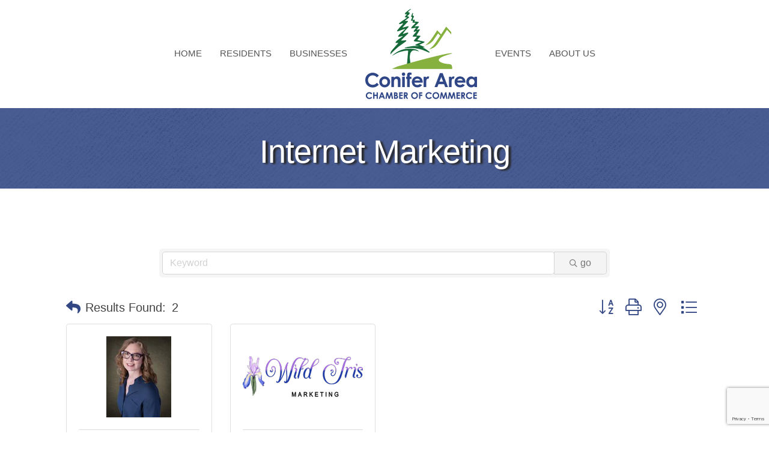

--- FILE ---
content_type: text/html; charset=utf-8
request_url: https://www.google.com/recaptcha/enterprise/anchor?ar=1&k=6LfI_T8rAAAAAMkWHrLP_GfSf3tLy9tKa839wcWa&co=aHR0cHM6Ly9idXNpbmVzcy5nb2NvbmlmZXIuY29tOjQ0Mw..&hl=en&v=N67nZn4AqZkNcbeMu4prBgzg&size=invisible&anchor-ms=20000&execute-ms=30000&cb=n8mkk43j8whv
body_size: 48840
content:
<!DOCTYPE HTML><html dir="ltr" lang="en"><head><meta http-equiv="Content-Type" content="text/html; charset=UTF-8">
<meta http-equiv="X-UA-Compatible" content="IE=edge">
<title>reCAPTCHA</title>
<style type="text/css">
/* cyrillic-ext */
@font-face {
  font-family: 'Roboto';
  font-style: normal;
  font-weight: 400;
  font-stretch: 100%;
  src: url(//fonts.gstatic.com/s/roboto/v48/KFO7CnqEu92Fr1ME7kSn66aGLdTylUAMa3GUBHMdazTgWw.woff2) format('woff2');
  unicode-range: U+0460-052F, U+1C80-1C8A, U+20B4, U+2DE0-2DFF, U+A640-A69F, U+FE2E-FE2F;
}
/* cyrillic */
@font-face {
  font-family: 'Roboto';
  font-style: normal;
  font-weight: 400;
  font-stretch: 100%;
  src: url(//fonts.gstatic.com/s/roboto/v48/KFO7CnqEu92Fr1ME7kSn66aGLdTylUAMa3iUBHMdazTgWw.woff2) format('woff2');
  unicode-range: U+0301, U+0400-045F, U+0490-0491, U+04B0-04B1, U+2116;
}
/* greek-ext */
@font-face {
  font-family: 'Roboto';
  font-style: normal;
  font-weight: 400;
  font-stretch: 100%;
  src: url(//fonts.gstatic.com/s/roboto/v48/KFO7CnqEu92Fr1ME7kSn66aGLdTylUAMa3CUBHMdazTgWw.woff2) format('woff2');
  unicode-range: U+1F00-1FFF;
}
/* greek */
@font-face {
  font-family: 'Roboto';
  font-style: normal;
  font-weight: 400;
  font-stretch: 100%;
  src: url(//fonts.gstatic.com/s/roboto/v48/KFO7CnqEu92Fr1ME7kSn66aGLdTylUAMa3-UBHMdazTgWw.woff2) format('woff2');
  unicode-range: U+0370-0377, U+037A-037F, U+0384-038A, U+038C, U+038E-03A1, U+03A3-03FF;
}
/* math */
@font-face {
  font-family: 'Roboto';
  font-style: normal;
  font-weight: 400;
  font-stretch: 100%;
  src: url(//fonts.gstatic.com/s/roboto/v48/KFO7CnqEu92Fr1ME7kSn66aGLdTylUAMawCUBHMdazTgWw.woff2) format('woff2');
  unicode-range: U+0302-0303, U+0305, U+0307-0308, U+0310, U+0312, U+0315, U+031A, U+0326-0327, U+032C, U+032F-0330, U+0332-0333, U+0338, U+033A, U+0346, U+034D, U+0391-03A1, U+03A3-03A9, U+03B1-03C9, U+03D1, U+03D5-03D6, U+03F0-03F1, U+03F4-03F5, U+2016-2017, U+2034-2038, U+203C, U+2040, U+2043, U+2047, U+2050, U+2057, U+205F, U+2070-2071, U+2074-208E, U+2090-209C, U+20D0-20DC, U+20E1, U+20E5-20EF, U+2100-2112, U+2114-2115, U+2117-2121, U+2123-214F, U+2190, U+2192, U+2194-21AE, U+21B0-21E5, U+21F1-21F2, U+21F4-2211, U+2213-2214, U+2216-22FF, U+2308-230B, U+2310, U+2319, U+231C-2321, U+2336-237A, U+237C, U+2395, U+239B-23B7, U+23D0, U+23DC-23E1, U+2474-2475, U+25AF, U+25B3, U+25B7, U+25BD, U+25C1, U+25CA, U+25CC, U+25FB, U+266D-266F, U+27C0-27FF, U+2900-2AFF, U+2B0E-2B11, U+2B30-2B4C, U+2BFE, U+3030, U+FF5B, U+FF5D, U+1D400-1D7FF, U+1EE00-1EEFF;
}
/* symbols */
@font-face {
  font-family: 'Roboto';
  font-style: normal;
  font-weight: 400;
  font-stretch: 100%;
  src: url(//fonts.gstatic.com/s/roboto/v48/KFO7CnqEu92Fr1ME7kSn66aGLdTylUAMaxKUBHMdazTgWw.woff2) format('woff2');
  unicode-range: U+0001-000C, U+000E-001F, U+007F-009F, U+20DD-20E0, U+20E2-20E4, U+2150-218F, U+2190, U+2192, U+2194-2199, U+21AF, U+21E6-21F0, U+21F3, U+2218-2219, U+2299, U+22C4-22C6, U+2300-243F, U+2440-244A, U+2460-24FF, U+25A0-27BF, U+2800-28FF, U+2921-2922, U+2981, U+29BF, U+29EB, U+2B00-2BFF, U+4DC0-4DFF, U+FFF9-FFFB, U+10140-1018E, U+10190-1019C, U+101A0, U+101D0-101FD, U+102E0-102FB, U+10E60-10E7E, U+1D2C0-1D2D3, U+1D2E0-1D37F, U+1F000-1F0FF, U+1F100-1F1AD, U+1F1E6-1F1FF, U+1F30D-1F30F, U+1F315, U+1F31C, U+1F31E, U+1F320-1F32C, U+1F336, U+1F378, U+1F37D, U+1F382, U+1F393-1F39F, U+1F3A7-1F3A8, U+1F3AC-1F3AF, U+1F3C2, U+1F3C4-1F3C6, U+1F3CA-1F3CE, U+1F3D4-1F3E0, U+1F3ED, U+1F3F1-1F3F3, U+1F3F5-1F3F7, U+1F408, U+1F415, U+1F41F, U+1F426, U+1F43F, U+1F441-1F442, U+1F444, U+1F446-1F449, U+1F44C-1F44E, U+1F453, U+1F46A, U+1F47D, U+1F4A3, U+1F4B0, U+1F4B3, U+1F4B9, U+1F4BB, U+1F4BF, U+1F4C8-1F4CB, U+1F4D6, U+1F4DA, U+1F4DF, U+1F4E3-1F4E6, U+1F4EA-1F4ED, U+1F4F7, U+1F4F9-1F4FB, U+1F4FD-1F4FE, U+1F503, U+1F507-1F50B, U+1F50D, U+1F512-1F513, U+1F53E-1F54A, U+1F54F-1F5FA, U+1F610, U+1F650-1F67F, U+1F687, U+1F68D, U+1F691, U+1F694, U+1F698, U+1F6AD, U+1F6B2, U+1F6B9-1F6BA, U+1F6BC, U+1F6C6-1F6CF, U+1F6D3-1F6D7, U+1F6E0-1F6EA, U+1F6F0-1F6F3, U+1F6F7-1F6FC, U+1F700-1F7FF, U+1F800-1F80B, U+1F810-1F847, U+1F850-1F859, U+1F860-1F887, U+1F890-1F8AD, U+1F8B0-1F8BB, U+1F8C0-1F8C1, U+1F900-1F90B, U+1F93B, U+1F946, U+1F984, U+1F996, U+1F9E9, U+1FA00-1FA6F, U+1FA70-1FA7C, U+1FA80-1FA89, U+1FA8F-1FAC6, U+1FACE-1FADC, U+1FADF-1FAE9, U+1FAF0-1FAF8, U+1FB00-1FBFF;
}
/* vietnamese */
@font-face {
  font-family: 'Roboto';
  font-style: normal;
  font-weight: 400;
  font-stretch: 100%;
  src: url(//fonts.gstatic.com/s/roboto/v48/KFO7CnqEu92Fr1ME7kSn66aGLdTylUAMa3OUBHMdazTgWw.woff2) format('woff2');
  unicode-range: U+0102-0103, U+0110-0111, U+0128-0129, U+0168-0169, U+01A0-01A1, U+01AF-01B0, U+0300-0301, U+0303-0304, U+0308-0309, U+0323, U+0329, U+1EA0-1EF9, U+20AB;
}
/* latin-ext */
@font-face {
  font-family: 'Roboto';
  font-style: normal;
  font-weight: 400;
  font-stretch: 100%;
  src: url(//fonts.gstatic.com/s/roboto/v48/KFO7CnqEu92Fr1ME7kSn66aGLdTylUAMa3KUBHMdazTgWw.woff2) format('woff2');
  unicode-range: U+0100-02BA, U+02BD-02C5, U+02C7-02CC, U+02CE-02D7, U+02DD-02FF, U+0304, U+0308, U+0329, U+1D00-1DBF, U+1E00-1E9F, U+1EF2-1EFF, U+2020, U+20A0-20AB, U+20AD-20C0, U+2113, U+2C60-2C7F, U+A720-A7FF;
}
/* latin */
@font-face {
  font-family: 'Roboto';
  font-style: normal;
  font-weight: 400;
  font-stretch: 100%;
  src: url(//fonts.gstatic.com/s/roboto/v48/KFO7CnqEu92Fr1ME7kSn66aGLdTylUAMa3yUBHMdazQ.woff2) format('woff2');
  unicode-range: U+0000-00FF, U+0131, U+0152-0153, U+02BB-02BC, U+02C6, U+02DA, U+02DC, U+0304, U+0308, U+0329, U+2000-206F, U+20AC, U+2122, U+2191, U+2193, U+2212, U+2215, U+FEFF, U+FFFD;
}
/* cyrillic-ext */
@font-face {
  font-family: 'Roboto';
  font-style: normal;
  font-weight: 500;
  font-stretch: 100%;
  src: url(//fonts.gstatic.com/s/roboto/v48/KFO7CnqEu92Fr1ME7kSn66aGLdTylUAMa3GUBHMdazTgWw.woff2) format('woff2');
  unicode-range: U+0460-052F, U+1C80-1C8A, U+20B4, U+2DE0-2DFF, U+A640-A69F, U+FE2E-FE2F;
}
/* cyrillic */
@font-face {
  font-family: 'Roboto';
  font-style: normal;
  font-weight: 500;
  font-stretch: 100%;
  src: url(//fonts.gstatic.com/s/roboto/v48/KFO7CnqEu92Fr1ME7kSn66aGLdTylUAMa3iUBHMdazTgWw.woff2) format('woff2');
  unicode-range: U+0301, U+0400-045F, U+0490-0491, U+04B0-04B1, U+2116;
}
/* greek-ext */
@font-face {
  font-family: 'Roboto';
  font-style: normal;
  font-weight: 500;
  font-stretch: 100%;
  src: url(//fonts.gstatic.com/s/roboto/v48/KFO7CnqEu92Fr1ME7kSn66aGLdTylUAMa3CUBHMdazTgWw.woff2) format('woff2');
  unicode-range: U+1F00-1FFF;
}
/* greek */
@font-face {
  font-family: 'Roboto';
  font-style: normal;
  font-weight: 500;
  font-stretch: 100%;
  src: url(//fonts.gstatic.com/s/roboto/v48/KFO7CnqEu92Fr1ME7kSn66aGLdTylUAMa3-UBHMdazTgWw.woff2) format('woff2');
  unicode-range: U+0370-0377, U+037A-037F, U+0384-038A, U+038C, U+038E-03A1, U+03A3-03FF;
}
/* math */
@font-face {
  font-family: 'Roboto';
  font-style: normal;
  font-weight: 500;
  font-stretch: 100%;
  src: url(//fonts.gstatic.com/s/roboto/v48/KFO7CnqEu92Fr1ME7kSn66aGLdTylUAMawCUBHMdazTgWw.woff2) format('woff2');
  unicode-range: U+0302-0303, U+0305, U+0307-0308, U+0310, U+0312, U+0315, U+031A, U+0326-0327, U+032C, U+032F-0330, U+0332-0333, U+0338, U+033A, U+0346, U+034D, U+0391-03A1, U+03A3-03A9, U+03B1-03C9, U+03D1, U+03D5-03D6, U+03F0-03F1, U+03F4-03F5, U+2016-2017, U+2034-2038, U+203C, U+2040, U+2043, U+2047, U+2050, U+2057, U+205F, U+2070-2071, U+2074-208E, U+2090-209C, U+20D0-20DC, U+20E1, U+20E5-20EF, U+2100-2112, U+2114-2115, U+2117-2121, U+2123-214F, U+2190, U+2192, U+2194-21AE, U+21B0-21E5, U+21F1-21F2, U+21F4-2211, U+2213-2214, U+2216-22FF, U+2308-230B, U+2310, U+2319, U+231C-2321, U+2336-237A, U+237C, U+2395, U+239B-23B7, U+23D0, U+23DC-23E1, U+2474-2475, U+25AF, U+25B3, U+25B7, U+25BD, U+25C1, U+25CA, U+25CC, U+25FB, U+266D-266F, U+27C0-27FF, U+2900-2AFF, U+2B0E-2B11, U+2B30-2B4C, U+2BFE, U+3030, U+FF5B, U+FF5D, U+1D400-1D7FF, U+1EE00-1EEFF;
}
/* symbols */
@font-face {
  font-family: 'Roboto';
  font-style: normal;
  font-weight: 500;
  font-stretch: 100%;
  src: url(//fonts.gstatic.com/s/roboto/v48/KFO7CnqEu92Fr1ME7kSn66aGLdTylUAMaxKUBHMdazTgWw.woff2) format('woff2');
  unicode-range: U+0001-000C, U+000E-001F, U+007F-009F, U+20DD-20E0, U+20E2-20E4, U+2150-218F, U+2190, U+2192, U+2194-2199, U+21AF, U+21E6-21F0, U+21F3, U+2218-2219, U+2299, U+22C4-22C6, U+2300-243F, U+2440-244A, U+2460-24FF, U+25A0-27BF, U+2800-28FF, U+2921-2922, U+2981, U+29BF, U+29EB, U+2B00-2BFF, U+4DC0-4DFF, U+FFF9-FFFB, U+10140-1018E, U+10190-1019C, U+101A0, U+101D0-101FD, U+102E0-102FB, U+10E60-10E7E, U+1D2C0-1D2D3, U+1D2E0-1D37F, U+1F000-1F0FF, U+1F100-1F1AD, U+1F1E6-1F1FF, U+1F30D-1F30F, U+1F315, U+1F31C, U+1F31E, U+1F320-1F32C, U+1F336, U+1F378, U+1F37D, U+1F382, U+1F393-1F39F, U+1F3A7-1F3A8, U+1F3AC-1F3AF, U+1F3C2, U+1F3C4-1F3C6, U+1F3CA-1F3CE, U+1F3D4-1F3E0, U+1F3ED, U+1F3F1-1F3F3, U+1F3F5-1F3F7, U+1F408, U+1F415, U+1F41F, U+1F426, U+1F43F, U+1F441-1F442, U+1F444, U+1F446-1F449, U+1F44C-1F44E, U+1F453, U+1F46A, U+1F47D, U+1F4A3, U+1F4B0, U+1F4B3, U+1F4B9, U+1F4BB, U+1F4BF, U+1F4C8-1F4CB, U+1F4D6, U+1F4DA, U+1F4DF, U+1F4E3-1F4E6, U+1F4EA-1F4ED, U+1F4F7, U+1F4F9-1F4FB, U+1F4FD-1F4FE, U+1F503, U+1F507-1F50B, U+1F50D, U+1F512-1F513, U+1F53E-1F54A, U+1F54F-1F5FA, U+1F610, U+1F650-1F67F, U+1F687, U+1F68D, U+1F691, U+1F694, U+1F698, U+1F6AD, U+1F6B2, U+1F6B9-1F6BA, U+1F6BC, U+1F6C6-1F6CF, U+1F6D3-1F6D7, U+1F6E0-1F6EA, U+1F6F0-1F6F3, U+1F6F7-1F6FC, U+1F700-1F7FF, U+1F800-1F80B, U+1F810-1F847, U+1F850-1F859, U+1F860-1F887, U+1F890-1F8AD, U+1F8B0-1F8BB, U+1F8C0-1F8C1, U+1F900-1F90B, U+1F93B, U+1F946, U+1F984, U+1F996, U+1F9E9, U+1FA00-1FA6F, U+1FA70-1FA7C, U+1FA80-1FA89, U+1FA8F-1FAC6, U+1FACE-1FADC, U+1FADF-1FAE9, U+1FAF0-1FAF8, U+1FB00-1FBFF;
}
/* vietnamese */
@font-face {
  font-family: 'Roboto';
  font-style: normal;
  font-weight: 500;
  font-stretch: 100%;
  src: url(//fonts.gstatic.com/s/roboto/v48/KFO7CnqEu92Fr1ME7kSn66aGLdTylUAMa3OUBHMdazTgWw.woff2) format('woff2');
  unicode-range: U+0102-0103, U+0110-0111, U+0128-0129, U+0168-0169, U+01A0-01A1, U+01AF-01B0, U+0300-0301, U+0303-0304, U+0308-0309, U+0323, U+0329, U+1EA0-1EF9, U+20AB;
}
/* latin-ext */
@font-face {
  font-family: 'Roboto';
  font-style: normal;
  font-weight: 500;
  font-stretch: 100%;
  src: url(//fonts.gstatic.com/s/roboto/v48/KFO7CnqEu92Fr1ME7kSn66aGLdTylUAMa3KUBHMdazTgWw.woff2) format('woff2');
  unicode-range: U+0100-02BA, U+02BD-02C5, U+02C7-02CC, U+02CE-02D7, U+02DD-02FF, U+0304, U+0308, U+0329, U+1D00-1DBF, U+1E00-1E9F, U+1EF2-1EFF, U+2020, U+20A0-20AB, U+20AD-20C0, U+2113, U+2C60-2C7F, U+A720-A7FF;
}
/* latin */
@font-face {
  font-family: 'Roboto';
  font-style: normal;
  font-weight: 500;
  font-stretch: 100%;
  src: url(//fonts.gstatic.com/s/roboto/v48/KFO7CnqEu92Fr1ME7kSn66aGLdTylUAMa3yUBHMdazQ.woff2) format('woff2');
  unicode-range: U+0000-00FF, U+0131, U+0152-0153, U+02BB-02BC, U+02C6, U+02DA, U+02DC, U+0304, U+0308, U+0329, U+2000-206F, U+20AC, U+2122, U+2191, U+2193, U+2212, U+2215, U+FEFF, U+FFFD;
}
/* cyrillic-ext */
@font-face {
  font-family: 'Roboto';
  font-style: normal;
  font-weight: 900;
  font-stretch: 100%;
  src: url(//fonts.gstatic.com/s/roboto/v48/KFO7CnqEu92Fr1ME7kSn66aGLdTylUAMa3GUBHMdazTgWw.woff2) format('woff2');
  unicode-range: U+0460-052F, U+1C80-1C8A, U+20B4, U+2DE0-2DFF, U+A640-A69F, U+FE2E-FE2F;
}
/* cyrillic */
@font-face {
  font-family: 'Roboto';
  font-style: normal;
  font-weight: 900;
  font-stretch: 100%;
  src: url(//fonts.gstatic.com/s/roboto/v48/KFO7CnqEu92Fr1ME7kSn66aGLdTylUAMa3iUBHMdazTgWw.woff2) format('woff2');
  unicode-range: U+0301, U+0400-045F, U+0490-0491, U+04B0-04B1, U+2116;
}
/* greek-ext */
@font-face {
  font-family: 'Roboto';
  font-style: normal;
  font-weight: 900;
  font-stretch: 100%;
  src: url(//fonts.gstatic.com/s/roboto/v48/KFO7CnqEu92Fr1ME7kSn66aGLdTylUAMa3CUBHMdazTgWw.woff2) format('woff2');
  unicode-range: U+1F00-1FFF;
}
/* greek */
@font-face {
  font-family: 'Roboto';
  font-style: normal;
  font-weight: 900;
  font-stretch: 100%;
  src: url(//fonts.gstatic.com/s/roboto/v48/KFO7CnqEu92Fr1ME7kSn66aGLdTylUAMa3-UBHMdazTgWw.woff2) format('woff2');
  unicode-range: U+0370-0377, U+037A-037F, U+0384-038A, U+038C, U+038E-03A1, U+03A3-03FF;
}
/* math */
@font-face {
  font-family: 'Roboto';
  font-style: normal;
  font-weight: 900;
  font-stretch: 100%;
  src: url(//fonts.gstatic.com/s/roboto/v48/KFO7CnqEu92Fr1ME7kSn66aGLdTylUAMawCUBHMdazTgWw.woff2) format('woff2');
  unicode-range: U+0302-0303, U+0305, U+0307-0308, U+0310, U+0312, U+0315, U+031A, U+0326-0327, U+032C, U+032F-0330, U+0332-0333, U+0338, U+033A, U+0346, U+034D, U+0391-03A1, U+03A3-03A9, U+03B1-03C9, U+03D1, U+03D5-03D6, U+03F0-03F1, U+03F4-03F5, U+2016-2017, U+2034-2038, U+203C, U+2040, U+2043, U+2047, U+2050, U+2057, U+205F, U+2070-2071, U+2074-208E, U+2090-209C, U+20D0-20DC, U+20E1, U+20E5-20EF, U+2100-2112, U+2114-2115, U+2117-2121, U+2123-214F, U+2190, U+2192, U+2194-21AE, U+21B0-21E5, U+21F1-21F2, U+21F4-2211, U+2213-2214, U+2216-22FF, U+2308-230B, U+2310, U+2319, U+231C-2321, U+2336-237A, U+237C, U+2395, U+239B-23B7, U+23D0, U+23DC-23E1, U+2474-2475, U+25AF, U+25B3, U+25B7, U+25BD, U+25C1, U+25CA, U+25CC, U+25FB, U+266D-266F, U+27C0-27FF, U+2900-2AFF, U+2B0E-2B11, U+2B30-2B4C, U+2BFE, U+3030, U+FF5B, U+FF5D, U+1D400-1D7FF, U+1EE00-1EEFF;
}
/* symbols */
@font-face {
  font-family: 'Roboto';
  font-style: normal;
  font-weight: 900;
  font-stretch: 100%;
  src: url(//fonts.gstatic.com/s/roboto/v48/KFO7CnqEu92Fr1ME7kSn66aGLdTylUAMaxKUBHMdazTgWw.woff2) format('woff2');
  unicode-range: U+0001-000C, U+000E-001F, U+007F-009F, U+20DD-20E0, U+20E2-20E4, U+2150-218F, U+2190, U+2192, U+2194-2199, U+21AF, U+21E6-21F0, U+21F3, U+2218-2219, U+2299, U+22C4-22C6, U+2300-243F, U+2440-244A, U+2460-24FF, U+25A0-27BF, U+2800-28FF, U+2921-2922, U+2981, U+29BF, U+29EB, U+2B00-2BFF, U+4DC0-4DFF, U+FFF9-FFFB, U+10140-1018E, U+10190-1019C, U+101A0, U+101D0-101FD, U+102E0-102FB, U+10E60-10E7E, U+1D2C0-1D2D3, U+1D2E0-1D37F, U+1F000-1F0FF, U+1F100-1F1AD, U+1F1E6-1F1FF, U+1F30D-1F30F, U+1F315, U+1F31C, U+1F31E, U+1F320-1F32C, U+1F336, U+1F378, U+1F37D, U+1F382, U+1F393-1F39F, U+1F3A7-1F3A8, U+1F3AC-1F3AF, U+1F3C2, U+1F3C4-1F3C6, U+1F3CA-1F3CE, U+1F3D4-1F3E0, U+1F3ED, U+1F3F1-1F3F3, U+1F3F5-1F3F7, U+1F408, U+1F415, U+1F41F, U+1F426, U+1F43F, U+1F441-1F442, U+1F444, U+1F446-1F449, U+1F44C-1F44E, U+1F453, U+1F46A, U+1F47D, U+1F4A3, U+1F4B0, U+1F4B3, U+1F4B9, U+1F4BB, U+1F4BF, U+1F4C8-1F4CB, U+1F4D6, U+1F4DA, U+1F4DF, U+1F4E3-1F4E6, U+1F4EA-1F4ED, U+1F4F7, U+1F4F9-1F4FB, U+1F4FD-1F4FE, U+1F503, U+1F507-1F50B, U+1F50D, U+1F512-1F513, U+1F53E-1F54A, U+1F54F-1F5FA, U+1F610, U+1F650-1F67F, U+1F687, U+1F68D, U+1F691, U+1F694, U+1F698, U+1F6AD, U+1F6B2, U+1F6B9-1F6BA, U+1F6BC, U+1F6C6-1F6CF, U+1F6D3-1F6D7, U+1F6E0-1F6EA, U+1F6F0-1F6F3, U+1F6F7-1F6FC, U+1F700-1F7FF, U+1F800-1F80B, U+1F810-1F847, U+1F850-1F859, U+1F860-1F887, U+1F890-1F8AD, U+1F8B0-1F8BB, U+1F8C0-1F8C1, U+1F900-1F90B, U+1F93B, U+1F946, U+1F984, U+1F996, U+1F9E9, U+1FA00-1FA6F, U+1FA70-1FA7C, U+1FA80-1FA89, U+1FA8F-1FAC6, U+1FACE-1FADC, U+1FADF-1FAE9, U+1FAF0-1FAF8, U+1FB00-1FBFF;
}
/* vietnamese */
@font-face {
  font-family: 'Roboto';
  font-style: normal;
  font-weight: 900;
  font-stretch: 100%;
  src: url(//fonts.gstatic.com/s/roboto/v48/KFO7CnqEu92Fr1ME7kSn66aGLdTylUAMa3OUBHMdazTgWw.woff2) format('woff2');
  unicode-range: U+0102-0103, U+0110-0111, U+0128-0129, U+0168-0169, U+01A0-01A1, U+01AF-01B0, U+0300-0301, U+0303-0304, U+0308-0309, U+0323, U+0329, U+1EA0-1EF9, U+20AB;
}
/* latin-ext */
@font-face {
  font-family: 'Roboto';
  font-style: normal;
  font-weight: 900;
  font-stretch: 100%;
  src: url(//fonts.gstatic.com/s/roboto/v48/KFO7CnqEu92Fr1ME7kSn66aGLdTylUAMa3KUBHMdazTgWw.woff2) format('woff2');
  unicode-range: U+0100-02BA, U+02BD-02C5, U+02C7-02CC, U+02CE-02D7, U+02DD-02FF, U+0304, U+0308, U+0329, U+1D00-1DBF, U+1E00-1E9F, U+1EF2-1EFF, U+2020, U+20A0-20AB, U+20AD-20C0, U+2113, U+2C60-2C7F, U+A720-A7FF;
}
/* latin */
@font-face {
  font-family: 'Roboto';
  font-style: normal;
  font-weight: 900;
  font-stretch: 100%;
  src: url(//fonts.gstatic.com/s/roboto/v48/KFO7CnqEu92Fr1ME7kSn66aGLdTylUAMa3yUBHMdazQ.woff2) format('woff2');
  unicode-range: U+0000-00FF, U+0131, U+0152-0153, U+02BB-02BC, U+02C6, U+02DA, U+02DC, U+0304, U+0308, U+0329, U+2000-206F, U+20AC, U+2122, U+2191, U+2193, U+2212, U+2215, U+FEFF, U+FFFD;
}

</style>
<link rel="stylesheet" type="text/css" href="https://www.gstatic.com/recaptcha/releases/N67nZn4AqZkNcbeMu4prBgzg/styles__ltr.css">
<script nonce="jAGfXzNAT3hFzFmce-gGxA" type="text/javascript">window['__recaptcha_api'] = 'https://www.google.com/recaptcha/enterprise/';</script>
<script type="text/javascript" src="https://www.gstatic.com/recaptcha/releases/N67nZn4AqZkNcbeMu4prBgzg/recaptcha__en.js" nonce="jAGfXzNAT3hFzFmce-gGxA">
      
    </script></head>
<body><div id="rc-anchor-alert" class="rc-anchor-alert"></div>
<input type="hidden" id="recaptcha-token" value="[base64]">
<script type="text/javascript" nonce="jAGfXzNAT3hFzFmce-gGxA">
      recaptcha.anchor.Main.init("[\x22ainput\x22,[\x22bgdata\x22,\x22\x22,\[base64]/[base64]/[base64]/bmV3IHJbeF0oY1swXSk6RT09Mj9uZXcgclt4XShjWzBdLGNbMV0pOkU9PTM/bmV3IHJbeF0oY1swXSxjWzFdLGNbMl0pOkU9PTQ/[base64]/[base64]/[base64]/[base64]/[base64]/[base64]/[base64]/[base64]\x22,\[base64]\\u003d\x22,\x22dn7DrkVzw7nDmQQawqA1K2rDqiNvw4YqCAnDgD3DuGPCiU9zMmwSBsOpw5tmHMKFMDzDucOFwrTDr8OrTsOCXcKZwrfDoA7DncOMS1Acw6/[base64]/CiMOMTSszWcOUXsOIwqbDv8OmPBXDkcKGw5Qxw7QwSx3DgMKQbTnCinJAw77CvsKwfcKcwoDCg08Tw5zDkcKWN8OXMsOIwpUTNGnCpSkrZ01GwoDCvRYdPsKQw6jCribDgMO7wqwqHzzCpn/Ci8OxwrhuAlJcwpcwfF7CuB/Ck8OzTSsRwrDDvhgEf0EISHgiSzHDkSFtw64hw6pNCcKIw4h4ecOvQsKtwqh1w44nciF4w6zDjXx+w4VNKcOdw5UEwofDg17CmAkad8OKw6ZSwrJxdMKnwq/DnyjDkwTDvsKYw7/DvURlXTh6wrnDtxcRw6XCgRnCv2/CikMuwoxAdcKqw44/wpNQw5YkEsKvw43ChMKew6FASE7DocOIPyMiO8KbWcOdKh/DpsOeOcKTBgtbYcKeenTCgMOWw7vDt8O2IhbDhMOrw4LDoMKePR8xwpfCu0XCqkYvw48pPMK3w7sOwr0WUsKywqHChgbCgz49wonCp8KxAiLDtMO/w5UgH8KDBDPDs1zDtcOww7nDiCjCisK2ThTDixzDhw1iSMKiw70Fw6YAw647wohtwqguWkR0DmFNa8Kqw4bDqsKtc2zCvn7ChcOHw7VswrHCucKtNRHCt25Pc8O2I8OYCAXDiDojGsOHMhrCiVnDp1wjwrh6cG/DhTNow7sdWinDiHrDtcKecD7DoFzDjX7DmcONC3gQHkgBwrREwr8Pwq9zSQ1Dw6nCo8K3w6PDlg4vwqQwwq7DtMOsw6QNw53Di8OfTlEfwpZkeihSwozCsGpqS8O8wrTCrl5PcEHCkF5xw5HCrnh7w7rCnMOIZSJbcw7Dgg7CuQwZYmkBw7VWwqcJL8Otw4/CicKHaHQGwq5+Zz7DjMOswqA0woxWwqHCjVzChMKOESbCuTdKXcOIcADCmXRCaMKZwrt1BkhQbsKgw4tkGMKuA8O4EGBUJ2vCosK/[base64]/DosK7JFlJwpXCn0goX8KBFcKEAMOfwrXCi3AESMKFwozCmcOYJ2J6w7TDtsOWwrZmY8Onw57CmAM2V1nDnhDDgsOnw54fw5nDusKnwoXDpQjDvBTCsybDmsOnwoJvw5xAccK5woxeZA09VMK+DlRBDMKCwrdgw6zCjAPDtXXDuk7DocKAwrvCm07DjMKNwp/[base64]/DlQnCt8KRwr8+cy7Cg3dxN1XCv3kTw5vCl0Vfw7jCq8O2Z0bCmsK/w7vDljNbFn59w6FdLCHCuU4twpfCjMOswpnDiBPCpMObTTTClFfDhURsFVs5w4oNXcONHcKSw5PDi1fDt1XDv2dQZX4UwpshEMKjwqJlw5ULXl5hN8KNS1zCucKSVgIZw5bDu0/CmhDDphzDiRl/eEVew55ww5HCm3jCpHfDnMOTwpEowpbCoU4iOiRowqfDvk0qLitPLznCnMOBw6USwrMiwp0eKsK5EsKQw6g4wqALblTDs8Kow5BGw7nCmy41wp4idsOqw63DnsKPOcKeNV7DgsKKw57DrCJ6U3QDwosiFMKaOsKbXhfCmMOMw7XDpsKjCMOmDm4mBBZnwo7CtwMzw4/DvAPCm1A1wqPCjsOLw7HDnBjDjsKRWHIICsKJw7XDgllwwpjDtMOAwobDuMKzPArCpFhqKnhCVSvDnGTDimHCiwZlwrA/w7bCv8OQfEd+w6rDjsOUw70+ZlTDhMKxccOiUcOWBMK5wo5zUkIiw4t2w4bDrnrDlMKNWMKEwrfDtMK/w53DsV9/Zmpsw5BCP8KSwrgnfWPCoQPCocOAw7HDhMKTw5TCtMKSMSbDj8K/wrbCkVjDocOnB3bCpMOQwqrDkw/CrBELwqRDw4nDr8OTHntEDH7CkMODwr3CmsKyUcOaXMO6KMK+RsKGF8OJdgbCogZ9PsKzwqXDv8KKwrnDhXkfN8ONwqvDkcOiX04lwovDocK4GUTCmWYLQw/Chg8OU8OscB3DtVEsc1vCocKcXmPCpktJw65mGsOgWMKyw5LDvsKKwo5PwrDCsxTDosK+wpnCmSMywqLCssKHwoYTwpV6E8OWw4oqKcOiYm0bwqbCgMK6w6JLwr5rwobCtcOZQsOkJ8O7IMKgDMK/w7EwOCzDknTDo8OAw6MibcOGJcKSAwzDmsKtw5QQwq/[base64]/Cg1DCglkpYMOww60+Y8KowoFqfh3CjnEhwpPDp8KECMKaTMKbBcKxwpnCmcKPw45iwrxuT8Ofd1LDhWN2w5/[base64]/CkFnDqVrCrTLCqWwEw6MHw5LCj2LDvlB/UcKDZmQBwr7Cs8KsaA/CkG3Cm8KPw40hwphJw4cDQhXCnGDCgMKZwrJfwqgiU1kNw6I2NcOpYMO3QcOMw7Ndw4rDuD8bw5nDksKvGSjChMKuw7B0wo/CuMKDJ8OyRlfCvi/DsS/CnULDqgbDkSwVwqx2wpLCpsOqw68Ww7YyZMOKIg1ww4bCg8OSw6XDkkJPw4Ifw7HDucKiw74sNF/CvMOOUcOaw7x/w5jDkMKMScK3ISU6w5BXMQw7w5TCrxTDsQrChsOuw5sOeCTDoMOZLMK7wrtoOCHDnsKwDMKdw4bCv8O2XMKeKT0RE8OPKykKw6/[base64]/[base64]/LH9GAsOgw7XDnjNmKcO+SxEbIQEQw7ENJMKvwo3DtAdyBEVxLcONwqIVw5obwo3CnMKMw7QrYsOgRsKANS7DncOKw7NbScKSLSBJW8OCJAnDpCIdw40FJsK1McOnwpQQRgETQMK2PCbDqDNCZD/CkVrCkzlbScOhw5vCnsKXdwFmwpNkw6ZMw6EIYhgsw7ASwqzCg3/Di8K/DhcGM8OAKyANwrQ5W1EZDDwPZy09OMKBV8OGUsOcKS3CmCjCs35vwpVTUhUmwp/CssKlw6DDlcKtVl3DmD9Iwp1Xw4xIU8KucHHDsld8aMOPW8KGw7TDtsKubFt3BsOmMEFew5PClVgoHFBUYlcWbVIDbMK/cMK7wr8LMsKTVsOBAMOzE8O4H8OwC8KMLsOHwrEJw4Y8SMOuwplFSwdDEgNcFcKjTwlzDFNVwqLDlsOEw4xjw5VHw40ywqpiNQ5PSHrDksOHw5c/TH3Dv8O9X8KCw5DDtsOee8KTZTbDuUHClwUnwqDCtsOeagfClMObbsOHwoUAw5bDmBkrwrZSEUMEw7rDi3nDscOpDcObw5PDs8OzwoTCpj/DtsKfBsK0wr8fwpPDpsK1w4XClMKUZcO+ZUtzEsK5CibDtx7DjsKlPcKPwrzDlMOgGxo7wpjDjcOIwqoYw5zCqBnDjsOWw7zDsMOEw4LCtsOww51pGCVeNFvDv3Qzw4Evwo97GV9cGmTDksOEw4nCnH3CvsOuHAzCgTvCqMK/[base64]/[base64]/CRTCghI3CMOzFcOoDcKmw7osCRLDhcKVw7vCsMKkw5bCuDjCsWrDsQ/[base64]/[base64]/CrMOpwqEawp5ZAiHDrMKOeyrDlcO1w6XDlsKCVjRvL8KSwq7DlEIzeEQZwoIVDU/DjGvDhgVbTsOow58nw6HCul3Dh0PCpRnDslXCjgPCtsK/[base64]/DlQwswpnDrHcjwoTDsVwwwoPCnMKkwqJwwqQiwp3Dj8OHZsK4wofCsAc/[base64]/[base64]/Cv8KwFcOsRMO2L8KjPcODw69FKCXDtMO9H3DCocKXw6IqDMKYw4J+wpvDkVpiw67Ct3sMOMOGSMO/RMOHRV/DrF/DuiZQwrPCtlXCrwIcA1fCscKwNMOMQhLCuGd+L8KEwpFzDjbCsjcLw6lNw7/Cm8OBwp1hZl/Cux3CrwQTw5vDqhF+wrzDmXNGwpDCtWFUw5DCngsvwqwVw7MVwr4Zw719w7QzDcOjwrXDvWnCl8O5M8KmSMK0woPCjR9cVw90BMKtwo7Cu8KLCsKUwr8/w4JEKl9mw5/CoAMVw4PCiltEwqrCrRxTw48swqnDuAsjw4oPw5TCk8OaQynCj1sNWcOEEMKOwpvCsMOdcV8MK8Khw4HCgCXDuMKLw5fDtsOHI8KyDhY/fT4Pw6zCj1lfw4PDscKmwoVYwqE3w6LCigHCmsOTesKAwqx6UxwDFcOiwpNUw7XCpsOXwpJyC8K0G8KiQ2zDq8KDwqjDlw3ChcKicMOvWcOFMVpvUB8Lwoxyw7xIw6XDkQ7CqyEKVMO0LRDDg2wVdcOqw7vClmRUwq/ChzVIaWnCml3DuQ5vw6c+EMKZdG95w6sPUx9Qwp3DqxrDucKcwoFTMsOfX8OEOMKPwrokP8K3wq3DrsOcbMOdw4jCgsOJPW7DrsK+w44hIWrCghjDhj9eF8O0X0Ucw7rCuHjDjMOmG23ClEh4w4pXwqjCucKSwoTCm8KdaD7Cgg3CvcKSw5bDhsOyRsO/wqILwo/[base64]/DvRLCnl5sQDk3w7bDiMOWZgTDqWpXCjBaaMOuwoPDgFFDw7sHw60Jw70ZwrjCl8KlHwHDt8Kvwr4awpzCsk0rw5tzIlQSb0DCv3bCmnI5w4MPVcOpHikZw7/CvcO1wr7DpjwNBcKEwqxVcxR2wr3Cu8K+wq/DhsOrw67CsMOVw7jDk8KgVmtPwrfCnDV9AATDosONCMOsw5jDi8OPw4RJw4TDvsKPwrPCnMOPIUjCgw9Tw4jCs17CjgfDgsOuw5ErUsKTfsOAM0rCuCkWw6nCu8OHwqRxw4fDkcKIwpDDnGQ8CMO2wpPCu8K3w7dhd8Oqfy/CjsOsDzvDlsKCbcKaBFFQBCBuw7YCBGJwfMOLWMKdw4DCq8Kzw7QDQMK/bMOhThlNBMOVw7HDvFvDigHDqnfCqSpPGcKPSMKOw55Gw4gawrJuJyTCmMKhKTjDgsK1K8Kzw4BMw79eCcKTw6zCncOeworCihTDjsKIw7zCpMKZdyXClEsuJcOJworCl8KpwpJYVA59OkHCrCdTw5DCqGAdw43CrcOKw7zCp8O2wpzDvU/CtMOWw4LDo2PClwXCkcKRLCBIwodFf3bCusOGw7DCq0XDonvDvMKnHFJEwq8ww6wzTg4sd2gGfCN6E8KqRMO2AsKLw5fCmyvClMKLw50FZAx4LlPCj3gbw6PCsMK2w7HCuHdkw5TDtjUlwpTChQArwqwXQsK/[base64]/Di0cGw5PDuMKlfUoURsK4L8KbEgB1wqvCpFJiQTZuAsOWwrDDshUJwqt6w7ttJ0rDjk3CuMKZPsK5wonDnMOXwp/DnMOGMj3DpcKcZQ/CqcOiwoF5wozDsMKdwpJ1QsOyw5xjwrkwwprCg1QPw5dCQcOHwr0NDMOhw7/CpMOWw4dqwofDl8OQAMK3w4RUwqXCmi4GE8Otw6sxw6/ChlnCijbDkTlPwr13cl7CrFjDkx8ow6XDiMOgeCRDwq1cChbDhMOpwpvCkULDoCXDoW7CtsOFwp4Sw5sSw5rDs0bCv8KUJcKbw7UVTktiw5kNwpYJWQ5tQ8KCwp9SwofDpyxkwpnCpmDCqFnConJFwrLCqsKnw6/ClSM8woZMw6JzUMOhwonClMKYwrDCv8KjVGEXwqfCoMKYcjHCiMOLw48Lw4bDgMKqw5NUXlrDmMKTHyzCosOKwpJjdBp3w7BUMsOfw7/ClcOOI1QuwrIhacOmwptdLyZMw5ppawnDgsKYfinDtjYkb8O3wrrCqsK5w63DvsOjw69cw5bDk8OywrRzw5bDmcODw5nCosOjejc/w4rCoMO1w5PDiwwMJ0NMw53DgMOINCzDrzvDnMOFTnXCjcOeZcKEwovDtsOIw6fCvsKYwplwwol5w7RGw5rDmQ7CnzXDhC/Cr8KQw5zDkiglwqtNNMKLJMKPEMOVwp7CmsK/TsK+wq9WJnF4B8OnP8OWw5cewrhHXsKCwr4LdB1/w4klcsKUw6o2w5vDsBxDZg7CpsO2wrfCksKhHBrChMK1w4k1wqB4w6wFPcKidWpcJ8OZcMKvGcKHEBrCr0hlw4zDhn8uw45xw6oyw77CohUpMsOhwrjDlVYmw4bDmEPClMOjK3PDgsOBGkZkWFoPBsKswr7DqnjCgsOZw5DDuU/DusOsSw3Dng5KwoZiw7NswqDCn8KTwpsMI8KKREvCvTHCpDXCizzDnVEbw7/Dk8KuGBALw7EleMOww4oEUMOyY0hiTMOWA8OfRMOswrDCknnDrnhtDMKwFTzCu8KmwrrDgWxBwoo4TcOwPcOZwqLDmlpQwpLDuk5rwrPCisKkwpTCvsOmwqvCuQ/DkQJlwozCiy3Cn8OTM2wgworDqMKVKiXCv8OYw71FAlzDiifCnMKvw7bDiDR6wpHDqUDDv8Ouwo0CwpIHwqzDmwszRcK+wqnDojs4UcOjNsK3BUHCmcKJSBXDksKWw6kUw5osNRjDmcO6wqEfFMK8wrgxOMOoZcOVb8OgGRYBw4ohwrJsw6PDpV3DrB/CgMOJwrbClcKfN8OUwrLCoAvCisO1YcOdD38PM39HHMK/w57CoCAnw67CpUzCrw/CiShxwrvCscKfw6l3OVQiw43DiH7Dk8KKBEUxw6hMQcK0w5ENwoZuw7DDr0nDsGxdw6Y8wrcww7LDgMOVwp/DqMKDw655EsK0w6vChw7DpMOTS3/CtXXCk8OBOhvCu8KLT1XCp8OfwrwZCgAYwo/DpEQ2U8OhecOTwpjCmRPDhsK/f8OOw4/DmE1bPRPCvyvDrsKLw7Nyw73CkcOmwp7DoD7DlMKow4TCsQgPwp7CogfDo8K5Bwc/LDTDtMOyVwnDscKhwrkDwo3Csl0Tw5hUw47CkwPCksOew6fDqMOpOsOOI8OHNMOcN8K3w657bcONw6/[base64]/wp4HcBk2HwzDnsOaw7LCoCzCp1/DnBrDvVckUX8bMw/Cr8KtZEw5wrTDusKnwr9LJsOpwrcKEiTCuHQvw5bCnMOEw4jDklNFTSLCjn9Rw64XKcOswpzCjAPDvMO5w4Mgw6s5w49nwosAwp/CuMOTw7nCvcOkD8K8w4cLw6fDpiEnfcOiKMK3w5DDksK9wq/DnsKDSMKjw5DCkHRUw7k7w4hbdDDCrkTDpApxcAIIw5VsJsO3LMOww7BJC8ORIsOVfyEdw5vCh8K+w7TDo2XDmRfDqFBew4tTwpkVwqPCjjFywprCmQhtBMKVwrtzwqzCq8Kew5spwowgfMKmdWLDv0N0F8K/KhsEwozCssOgYsOyb30vw69pZcKQIsKlw6tlwqHCjMOzexAzw4wQwpzCuyHCucO4T8OnGRzDncOUw5kMw4sewrLDs2TDpxd/[base64]/[base64]/A8KQwp/DoTElI8KJIsO2enkZw6zChMKESR3DucKYw58yXTbDn8Kpw4JLVMKqVQvDmFVUwoxpwr3DrcOZQsKvwoHCnMK6w7vCmll1w6jCssKRDCrDqcKTw5xwA8OGDWUGPMK6ZsObw7rCr2QDMMOsVMOWw5zCiT7Ch8OSfcKSLQ3CjMK/fsKbw5Y9ZScdcMKwOcODwqXCosKuwrFdZcKqcsKbw7lFw7jDnMKtH1fCkS45wo1KGnJpw6bDmSHCs8O/bl1rwpATFFbCmcORwqLChcOWwrTCssKLwpXDnic6wofCi0jCnMKmwr8bQCzDhcOKwoHChcO/[base64]/CqVjCqMOmwoUGwr3Cm8OvwpAFw6LDgcOtw57DocOYdcKrN0jDu2YRwqHCosODwoRywpXCmsO8wrg2QTjDg8OLwo4rw60iw5fCqiNPw48iwrzDrxFbwrRSH1/CuMK2wpgMPVJQwo/CqMOaS2B1EcOZw5NGw6dTQlZ0c8KewpMxZR1iaBkxwpAFdcO5w6RVwr8yw6zCv8KZw5lYDcKqRFbDh8KTwqHCtsKSwodDB8OKA8KMw67CuEJoK8K1wq3DvMKpwplfwoTChB1JXMO+dxItTsKewp9NHMO/BcOaJn/Ck0t2AcOmSgfDksObGQzClcODw6LDvMOXScOGwp/ClBnCkcO6wqrCkTvCl0vDjcO/EsKgwpoMdREJwpM4NTMiw7jCp8OWw4TCisKOwrLDucKkwpgMPcOpw6fDlMOiwq8ZECbDkHZrEUUnwpwXw6Z5wofCi3rDg1MzSQbDrMOHcXPDkQ/Du8KWTQDCr8KxwrbClMKAfBp4ImRaGMK5w7Q6PETCjkZpw6rDpxp0w68Aw4fDpcOyC8Kkw7/Dh8KIX1LCnMOpWsK1w6B9w7XDq8KOFjrDjkFAwpvDjVYAFsK8YVkww4PDkcKowo/Dt8KCXSnDuzkrdsOXS8KPN8OTwpNMWADDnMOtwqfDucO2w4bDiMKtwrQqS8K6wrDDnMO0cCbCusKIecOaw697wqnCv8KMwq9aNsOxQMKEwoEOwrTCusKgT1DDh8KQwrzDiE4HwoM/QMKvwrpzRC/DjsKIKEVGw5PCl1thwrHDnWfCnwjDhDLCmCUwwo/DgsKAwrfCmsOWwr0iYcKwZ8ONY8K0OXbDs8KeByVfworDt3hNwpcdPQVdOUAkwqXCkMOIwpLDu8KuwqJ6w5ENbxkSwoBOWTjCucO5woPDqMK+w7nDmgfDkV0Cw4/CvsOcKcOHfijDkVDDnB/CqcK4GBgpbzbCmF/DtsO2wqpJcDVVw6fDpTxeQETCtmPDuTANSRTCr8KIaMK4Zz5LwqBrLsKow5FqVTgSXcO1w7LCi8KCFSxyw5TDpcKlHXwNXcOfIsKWQQfCvDQJwqXDh8OYwrAbGVXDrsKDO8OTBFzClnzDvsKWewM8Ch3CvsOAwrEkwp8HKsKBTMO2woTCn8O2MR5Mw6NyfsOqWcKHw7/[base64]/CvsKew6/[base64]/[base64]/CuUY6HcO0wrc7wo3Cs8KTwpQgw6k7ecOYI8KmwrhbGMK8worCt8KRw48lw5F4w5Viwp8eXsOMwo1MAhbCrX8dw6zDtSTCpsOuwpQ+FgHDvyFMw785wrVKfMKSMsOcwqV4w7oUwqoJwplAJRHCtzDCunzDu31swpLCqsK/TsKFwo/[base64]/CmT0nw6vCmcOww5PDh8OAwpDCisKue8KgScKwb0MSVMOTF8KLFMK+w5Uhwqh3TH92U8KKw7FuQ8Oww4HCosOJwqQTZGrCmMOKFMO2wrHDnnrDhhYlwowmwpREwrQzA8KCQcKYw7Q5HXjDsWvDuCjCtcOvCBtCSGwFw4/DmR5XBcKaw4MHwqgfw4zDsgXDq8KvNsKYSMKaBcOdwosmwoAMdX1GA0V9wpQ7w78YwqIcawfCk8KFccO+w6ZqworClsK9w67CtHp5woPCg8K5eMKbwo/Co8KSDHvCiQDDh8Kgwr7DlcKlYsObQB/[base64]/[base64]/[base64]/[base64]/CiMKawprCpsKPw6gPwrjCjETDhTjDvGfCrsKFPgvCkcKQOsOqE8O2GUk2w6/DiBrDtjUjw7rCkcOQwp1ZFcKYAXQsIMKQw6YjwpzCqcOWBsKCdBp9wqfDiGLDs2cbKznDmcOJwpFgw74Mwo3CgGrClcOWPMKQwo4kbcOJL8Kpw7/[base64]/CvMOeew3Cg0IfwrPCm8KWLSPDuwIsworDvcOjw6zDjcKRwrciw4JKPmRUJ8Okw5/DuxLCnUdXR2nDhsOxYcKYwpLDtsKrw7bCgMK4w4/CsSxcwoB+I8KWTcO8w7vCu2NfwoNzVsKSBcOvw73DosO8wq1zOMKtwo85L8KKcg5Ww6zCvsO/wpPDsjYhGX9UEMKxwp7Di2VFw5see8OQwolWXMKhw5fDt0xYwqc+w7F7wqYrw4zCmh7CtsOnGS/Co2nDjcOzLlrCvMKAbD/CnsOMfh0Tw4HCkCfDpMOqe8OBchXCscOUwr3DlsKCw5/CpmQ3LmNiYsOxHltJw6ZoeMOnw4BSB0A4w57CgU5SPBBEwq/DosOfBcKhw4lQw6Vew6cTwoTDjVhXLxV/[base64]/DnmQdwpp/w63DuMOvSMKPw7bDiSlJw4NwGh4Jw6rDocK4w4HDlcKrXVHDrFTCksKCfw83NFzDpMKdOsOeZxJpCSkFEXfCvMOORV8HMAlTwpzDtn/DksKTwpAew7vDu2QSwos8wrZjR3bDp8OLJ8OUwo/CpcKOVcOlS8OndBBOBwFdHhpRwrjCl3jCsWdwMFTDv8O+JF3CrcOaannCg1wRDMKLFSnDqcK/[base64]/w4rCu8OQXAUuwrMQM8K9Z8K9ZDLChMKCwqNuNm3Cl8KUKMOlw4JgwqHDljTDpgXDqC8Lw6cewqPDmsOQw48/BkzDu8OmwqHDuQl9w4zDn8K0MsKuw5TDhhPDlMOAwr7CgcK4wr7Dr8KawrbCjXnDlsOqwqVMZiNlwrvCuMOXw4nDiAogG23CpHlEdcKxMsOXw6/Dl8KwwqZwwqtVU8OZezXDiBPDq0LDmsOTCcO1wrtHHMO/EsOawo7DrMO9MsOjGMO0w4jCqxkFCsK4MDTCnEvCrGLDpXF3w4opBAnDucKSwpbCvsKRZsK0W8KOY8KxPcOnCngEw4A5SBE/wpLCqMKSKxHDncO5EMOVwph1wplrB8KKwoXDpsKXeMOQHCrDg8KTBCJXREHCoQsww5U7w6TDjcKYXcOeSMKLwpwLwrcZBg1VJiXCvMOGw4DDjcO+S25/G8KKKSYQw5xvHHEhPMOKRsOrFg3Ct2DChS58w6/Cu0fDhR7CkUp1wpZ1fm4rH8KnC8KkFA9EcGJyQcOWwrTDnWjDhsOJw7XCiCzCg8KJw44SIHvCpsKJPMKrcktiw5d6w5TChcKEwoDCjMOuw71RDcOJw75lKcODP1ttWW7Crn7DkDvDrcK1wqPCqsKkwq/CgABdNMOWRxDDtsKzwr5yMk3Dh1rDpVvDucOJwrvDiMOuw5hbGHHDqz/ChUpKDMKHwoXCtTDDuV/DrHtVDcKzwod1cHsDLcKawrEqw4rClsKXw4V2wrDDrCcYwq7DvxrDpsK2w60KZEHCuXDDhHnCoAzDk8O4woUPw6LCgGBbVMK6ag7ClBVyBDnCsCnDo8Otw6TCvcKTw4TDog3ChgA5d8OdwqHCtcObY8Kcw4ZMwoLDk8KbwrNMwrYVw7VaD8O/[base64]/[base64]/[base64]/[base64]/DsGPCssKBLMOBFRE/w6fCuhjDnjDDpDJDwrAOa8O+wrLCh0xIwqY5woQHRsKowqkrHnnDuBXDtcOlwohyK8OOw5J5w4Y7wpQnwqZZw7sUw4/[base64]/CpAPDlsKDQDjCp8KSbWDDuMOiS1BGUcOYacKlwqPCmMOLw4zChlgwFw3DjcK6woU5wpPCh27DpMOtw4/DvcKuwp4Iw7zDiMKsaxvCiAhuBRzDngxYwolUPGjCoD3Cr8KuOB3DkMKew5cpJy4EDsOeAcOKw7HDn8OVw7DCo08sEUfCv8O+IsKZwoNXeF/CssKUwq/DmAQxRx7DnsOscMK4wr3CiARBwrMYwqDCvcOedMOtw4rCulDCi2Eww7DDnDdgwpTDnsKUwpbCjcKuGsOIwp/ChmjDt0rCg3dhw4DDninClsKVH0gFQMO6w4bChhhtfzHCh8OhVsK4wqvDmgzDlMO2NsKeL11XD8O3CcO5RAsoXMO0DsKVwp7CrsKuwqDDjyxYw453w6/[base64]/w6vCrRTCg8OTQsOow5XDn8OZwq3CrRA/w6TDoQtJw5vCqsOVwrzCoEBKwpPCkn/ChMKXHMO5wrrChF9GwpZncDnCqcOEwptfwolgBTYgw77DlRgjwoRKw5bDoQY3YRB/[base64]/Cj8Kuw5tAw7l2RMKRw5HCsVfDrjJ2w7fDmMOWM8KXw7pMA0jDk0LCr8KTQcO4KsKYIiTCrko3IsKSw5jCuMOCwrxkw57CgcK6CsO4PW1jKsK8OxZsSFTCgsKHwp4AwrrDtFPDp8OaJMKhw4MwGcKtw5jDk8OBXXbDpR7DsMOndMKTw7/CqCDCihQkOMKKN8KlwpHDhy7DusKiw5rCqMKtwp5VWhbCmsKbGn8FeMKqwoITw6AZwpbCuVV1wooPwrvCmiAfe24YOF7CjsK2WsK6d10LwqJjZ8OWw5UBTsKJw6UEw77DtlE6bcK8GkpsMMOtRErCsS3CksOPZFHCljh/w6xgCxFCw6zDiijDr0tQDBNaw5PDnR1+wp9EwoFDwqduDMK4w4PDkyfDl8Ocw7fCssOyw4JtfcOfwrciwqMMw4VfIMO4BcKuwr/Dm8Kzw7/DlVLCrsORw7XDnMKWw4x0aW4xwpXCj1nDi8KHX0N5eMO4VgdWw7vDhcO4w4TDlGZxwrYDw7ZPwrDDt8KmOG4uw6HDi8OoUsO4w45OewvChMO2CAUrw7FaZsKAwrzDmRnDlUXDn8OgFUvDhsOTw4LDlsOcNUHCv8OAwo4GS07CqcKdwpQUwrzChE4lTXjDkQ/Ch8OVd1vCg8KvBWRQBcOdPMKBNMOhwosww7HCmT54JsKSFsOTD8KcQcORWDzDtVTCoVPCgMKNIMOXIMKOw7t8UcKhVcOxw7ILw5w5GXYoecKBWW/[base64]/CtGXChwkeAcKIwqE/GXpJYEUNOsONYWrDr8OWw7Q4w5pOwoxlOyPDp2HCjMKjw7DCvEUow6PCv3BYw7vDsDTDhxQgGzXDssKkw6/[base64]/Ck8KKw6nDjMOzw7Viw5LChcOxw4DDtcOfLkRWw5dnOsOLw7nCkijDgsO9w7ISwq1LOcOhLsK2akHDo8Kow5nDmGMsSQ5tw4I6fMKrw7/CusOaZHZzw5hCM8O/aEbDo8K4wrdsHsO8QVrDl8KaDsKZLXUsQcKUTwUyKTYZwo7Dg8OPL8KEwrhgRlrCjGvCuMOmVww0wpk/RsOUJxzDj8KSDgZdw6rDvsKFKhYuaMK+wpB5ahJaBcOjbFTCoAjDigphBl3Dghkzwp8twqEkdUYNWgrDtcO/wq5sd8OmPAwTKsK6WW1AwqwowqDDgHJGBGnDjV7DrMKCPMKjwpTCrXgwPcOBwoViQcKLGirDvVsUGEomPEPCgMOdw5jDn8KmwrDDpMKNfcKqXFY5w7DCgk1lwqsrS8KvZS7CsMOtwp/[base64]/Dm2PCkMODwqPCj2zCiMOsJMKIw4V1w67DpMO9wq9WGcOnRsOpw6bCsHYwJyrDqhjCjEnDh8KPcsO5JxMEw5kqK0jCqMOcAsKaw6J2wr4Aw4dHwp7Du8K/w43DtSMSamnClsOKwrPDr8KVwofCsHM4wp5Pw4TDqnnChMKAWsK+wobDisOeccOsdVNtEsKzwrzDuA/CjMOtXcKOw7FbwqIOwqTDhMOqw7nDk3vCvsOhL8Opw6zCo8KVSMOEwrt1wr0Tw7xJGcKkwp1hwqE4c13CkE7DpMKDZcOvw5rDomzCtxVTXXLDvcKgw5zCpcOew5HCscO9woDDizvCpBMPwrNhw4/Ct8Kcwr/Dp8KQwqTCmRLDmMOtD1JBTRFGw6bDlRzDosKQbMOVKsOrw5rCkMODMsKKw4fChgbDnMKOMsOZeRXDlmsywp1qwrNlQcOEwqDCmSJ4wpBzCm0xw4DCmzHDsMK1fcKww4DDnRJ3ViPDl2VpbGTCv0xWwqB/[base64]/G3tOw7/CtwrCjcOsAgTDo8OaVHBtwpNewpAEw6svw55tS8K2LE/DtcKkOsOdLUpGwpTDsCTCksOjwo5gw5MYXsOiw6lqw5xTwqrDvcOuwqw1F3ZOw7fDkMKdR8KVYy/[base64]/[base64]/CuMKXwr7DpMORwoLCrMOJwqgGwqjCu2vCuMK4ZcKYwplxw6sCw7xcCsKEUnXDm09Hw5rCjcK8QE7CpQJnwpMPAcOhw7TDgEnDsMKjbx7Dv8KbXXnCn8OCPRLCpWfDpnotZsKNw6cow6TDtTLCocKXw7vDucKgQcKZwrBOwq/DlcOIw5x+w5XCq8O9ZcOHwpUje8K/IzN+w7LDhcO+wr0DOkPDiHjCtBRJcgFCw6/ClcK/worCrsKeCMK/woTDpRMzLsKmw6pvw5nDn8OsLk/[base64]/DnMK3UGVTFGrCtEh9wpBhwrkywpbCh3VID8KYc8OpFsOwwoUsHsOOwrnCo8O3KBvDpsKCw7kYNsK5JWNrwrVMRcO0WRA5dFcww5ojYxdOU8ODb8O3FMOawrPCrMOfw4BKw7gmXcOLwqVKSHYsw4TDjndARsOVIVlRwo/Dk8KNwr9jwpLChsOxd8Oyw63CuwnDjcOFd8Oow5nDsR/ChTXCp8OtwosxwrbDm2PCjcOafMOUPF/Cl8O4IcOkdMOCw70iwql3w5kYPUHCh3rDmTHDkMOjJ3lHMDfCjk8iwo4aQFrDvMKePzhBLsKiw4oww4bCq2DCq8KMw5VfwofDq8OFwpR5FMOSwoJmw7LDpsOxcW/CmDjDl8OywpE9TAXCq8K/NSjDscKXSMOHSHpSUMKCwo/Dt8O1GUzDk8OUwrk2X0nDgsOYN2/CkMKmTyHDv8OFwpA0woDDiULCiHR0w50FOsOWwolQw7RFDMOxTEkTdE4WUMOwZEszUcOCw6YjUxvDmG3CtSEGVhQ+w4DCscK6Y8K5w7owWsKEw7UuWynDiFPCslR4wo5Bw4fDrzfDlMK/w4zDiCHCmRfCgT1Gf8OrTMKfw5QXZXLCo8KoCMKDw4DCmgEAwpLDksK3UnZhwoItf8KQw7NrwojDtHXDsVnDu1LDslkMwoBRfA/[base64]/YsOPJcOWwoEdDcOTLDgcMsO7w4FmFyA6IMOFwoMLDmFUwqDDiEU8wpnDrMKgFsKNFF/Du2MmemDDiDhvfcOyWMKDLMOuw6jDqcKdLT8uVsK0djrDi8Kfwr5oYFI/c8OrDylRwrbCk8KNfcKkB8KWw4TCu8O9PcK+WcKZw7TCosOlwrBXw5PCp3RrRT9Ec8KiAMK4TnPDjcO4woh1JDZWw7bCicKje8KeBUDClcO/TFNxwq0DeMKlD8KbwoEjw74CMMKHw4NwwoE4worDnsOqfBYIGsOvQQrCuS/Dg8OowqJ4wpEvw4kJw4rDusO5w4/CtEvCsA3DtcOvM8KVQyklbE/DpxzCncK7LGZcQBtOZUrCky17UFMLw7/Co8KcPcK4KCA7w4XCnVvDtw/DusOkw5rCtzguaMKuwpcISsKPaw7CgEzCjMK3wqMswo/DmS3Cr8K8RVdfwqfDh8OlQ8OiFMO5wrnDnk3CrncgUUXDvMOEwrvDosKjB3XDi8OWwrTCqV4DfmXCrMK8EMK+PjTDmMOVBcOtM1zDicObOsKMZlLDoMKvN8KAw7Uew7ccwpLCtMOoBcKUwoE6w4h2U1LCqMOTRcKaw6rClsKBwo0nw6/Ct8OnZ2oTwobCg8Ocwr5Uw7PDmMK0wpgGwpLDryfDp0NBHiFxw6lCwr/Cv33CrSrCvlsSTmE/P8OcIMOqw7bCkRPDtVfCmMOlcUN/fsKIXTZmw6M/[base64]/[base64]/[base64]/CvMOdasOpMRApRWTDi8KAO0DDkMKSdlnCvsOQPsKqwqwRwr4Ifi/Cv8KqwpfCusORw7vDjMOPw6LClsO4wqPCgsKMZsO+dDbDokfCuMOoRcOPwpwCXSlgGwXDqxAaXGDCjT8Cw50gRXxbL8Kfwr3Dj8OmwqzChzDDplrCoEZnXMOnU8KcwqFQBU/Chmtfw75owqDCjDlIwovCuy/Dt14JRHbDgSPDix5aw4MsJ8KRM8KWc03DpcKUwpfCmcKZw7rDvMOCCMOofMO7wq49wrbDlcK8wp0Gwo/DrcKSVHzCqBcowpzDnxTCglDCi8KkwrsrwqrCvjTCtTVEDcOAw4bCnMOMPhnCisO/wpk1w4vDjBPCmMODNsOdwqvDn8KawrcEMMOsIMOvw5fDqmvCqMORwq3Chm/DmxAiRsOkS8K0eMK8w4s2wozDrwpuPcOAw7zCiUwKBMOIwrbDhcOfAcKdw4XDg8ORw510YlRXwpEsP8K3w5jCogAzwrfDoFjCswTCp8K+w6g5UsKbwoVkOQp7w6PDr0pGSnc/[base64]/woAaw5jDpz95RwVHI8OJfCHCv8OPfF9Yw43CmsOawox6GELCnATCisKmPcK5bVrCiFNOwps3TnvCk8O2eMKTQHFxaMKOTl5SwqsQw5vCt8Ozdj/Cu19Ww6PDosOtwrxbwrfDqMKHw7nDskTDpnlHwqzCqsKowpxAJGxlw712w508w73Co1tacW/DiTLDjgZ/JwIULcO3RH5Wwq5CSipjazDDllUFwpbDg8Kcw4EZNA/DihUlwrlHw7zDrgg1V8KkXWpaw655bsO9w5Itw57Cq2IlwqrDoMOaFzbDiijDok99wogDLsKFw7khwqbCosOzw4XDvyNIYMKCW8OjECzCkCfDocKTw6ZDZMO/w6UfTMOEw7Fowo11GsKwIkvDkWvCsMKCGQw6wosrBXDDhgU1wpnDisO/bsK0RcOuDsKnw4rDhsKJwqIGw51hRF/Cg0x8EUdcw5tYc8KCwokRwrfDqBUxH8O/B3RPD8OXwqDDkgBzw45NFWbCshnDnR/Ds0rCuMONK8KwwpAZTg5HwoVSw45VwqI0VnPCqsOwQC/DrWNATsKXwrrCoiV0FnnDiQjDnsKHwooOwpteLDR8WMKawptJw6Jiw6hYTChCZMO6wqBCw4TDoMO1J8O/[base64]/[base64]/DrcO0JT19VsKra8K4w50aw5LDlsKFw59MGTofBFVtJsOJZcKvU8OKBwPDs3fDsnXCvX97Az8PwodmXlDDt1pWAMKbwq1PSsKfw45VwqlKwoTCsMK9wrfCliHDmWzDrAQqw7MvwqDDhcOfwojCtBMkw77DtE7CqsObw7cnw7TDpn/CnxgXeHQHZg/CvcKNw6lKw7jDm1HCo8Oswo9Hw4bDiMK/ZsOEB8O2SiLCizE8w7HCqsO9worDpcOLHcOwBQAlwrJhMRnDjcOLwpNGw53DilnDn2nDi8O5VcOmw7gNw7cLekbDrBzDnDN6LBTCvl7CpcOAGSvCjmhkw4PCjMOLw73CkGVFw5lMC3/CvCVCw5vDsMOHHcOWaCI0WVTCuyLCl8OgwqbDi8OhwojDu8ORw5F8w7HDpcO2fR8/wotiwrHColfDh8Ojw5EhScOrw6suVcK0w6Vlw7ELJAHDksK1HcOMecOBwr/CscO6wrVyWlU6w6/DvEJ3Vz7Cr8OyPjdBwovDnMKywoI6VsOnGGZcOsKEBcKhwpfCrMK6XcK6wpnDpsOvSsKKHMKxcg9cwrcncx9Cc8OMfgdpWl/DqMKKw6IjKmJ5J8Oxw6TCkTMRJw1iCcOww7HDk8O0wrXDuMKQEsK4w6HCncKMckLCpsKCw7zCi8KRw5NLR8KXw4fCmUnDoWDCnMOSwr/CgnPCtnpvW1YiwrIcAcOiecKew4dowrsXwr/DisKHw7lpw43Cj1sdw7hIScKUO2jDhH9fwr0CwotfURXDhFQ/[base64]/CpsKhKsKyw79VXMKjOEDDgsKSw7vCgRnDuCDCtDkcwp7DiEPDqMODScOtfgFXAX3CvMKnwrRGw5c/w5dAw67CpcKxesKSLcKlw7Jz\x22],null,[\x22conf\x22,null,\x226LfI_T8rAAAAAMkWHrLP_GfSf3tLy9tKa839wcWa\x22,0,null,null,null,1,[21,125,63,73,95,87,41,43,42,83,102,105,109,121],[7059694,789],0,null,null,null,null,0,null,0,null,700,1,null,0,\[base64]/76lBhnEnQkZnOKMAhmv8xEZ\x22,0,1,null,null,1,null,0,0,null,null,null,0],\x22https://business.goconifer.com:443\x22,null,[3,1,1],null,null,null,1,3600,[\x22https://www.google.com/intl/en/policies/privacy/\x22,\x22https://www.google.com/intl/en/policies/terms/\x22],\x22sAzJEwjrrFXojs93J/eAbrgLbk1lo542AkXOVG++kIQ\\u003d\x22,1,0,null,1,1769547959503,0,0,[129,247,39],null,[243],\x22RC-FASy5sN-HvBr4Q\x22,null,null,null,null,null,\x220dAFcWeA5g1fNY8E6gvVJ7jGSGJ9B24EKosVZifb2O9iR0HKMV0bVMonSceVwQDgamUE-VV_C6Qm-Hi4k5NOsl0WSQtlDPQj8OMQ\x22,1769630759565]");
    </script></body></html>